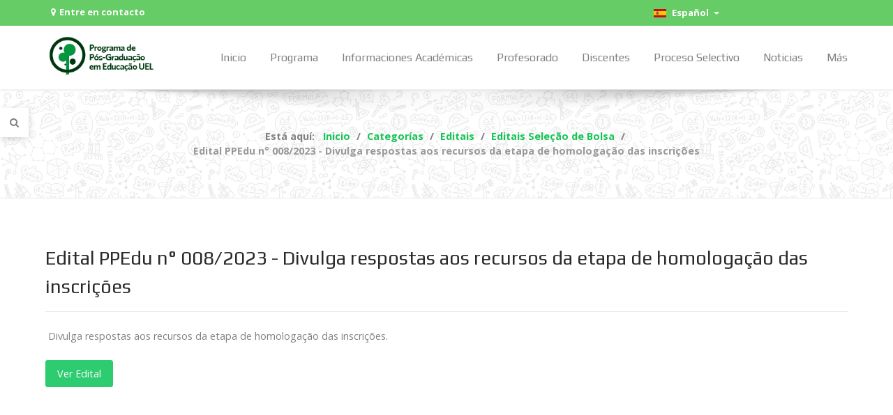

--- FILE ---
content_type: text/html; charset=utf-8
request_url: https://www.ppedu.uel.br/es/allcategories-es-es/32-editais/editais-selecao-de-bolsa/738-edital-ppedu-n-008-2023-divulga-respostas-aos-recursos-da-etapa-de-homologacao-das-inscricoes
body_size: 11274
content:
<!DOCTYPE html>
<html lang="es-ES" dir="ltr">
        <head>
    
            <meta name="viewport" content="width=device-width, initial-scale=1.0">
        <meta http-equiv="X-UA-Compatible" content="IE=edge" />
        

        
            
    <meta charset="utf-8" />
	<base href="https://www.ppedu.uel.br/es/allcategories-es-es/32-editais/editais-selecao-de-bolsa/738-edital-ppedu-n-008-2023-divulga-respostas-aos-recursos-da-etapa-de-homologacao-das-inscricoes" />
	<meta name="author" content="Super User" />
	<meta name="description" content="Website do Programa de Pós-Graduação em Educação da Universidade Estadual de Londrina - UEL" />
	<meta name="generator" content="Joomla! - Open Source Content Management" />
	<title>Programa de Pós-Graduação em Educação da Universidade Estadual de Londrina - UEL - Edital PPEdu n° 008/2023 - Divulga respostas aos recursos da etapa de homologação das inscrições</title>
	<link href="https://www.ppedu.uel.br/es/component/search/?Itemid=349&amp;catid=32&amp;id=738&amp;format=opensearch" rel="search" title="Buscar Programa de Pós-Graduação em Educação da Universidade Estadual de Londrina - UEL" type="application/opensearchdescription+xml" />
	<link href="/templates/ppedu/favicon.ico" rel="shortcut icon" type="image/vnd.microsoft.icon" />
	<link href="/plugins/system/jce/css/content.css?badb4208be409b1335b815dde676300e" rel="stylesheet" />
	<link href="/media/mod_languages/css/template.css?20059ba1ec3cf139f71138ccfc9e756e" rel="stylesheet" />
	<link href="/templates/ppedu/uikit/css/uikit.min.css" rel="stylesheet" />
	<link href="/media/gantry5/assets/css/font-awesome.min.css" rel="stylesheet" />
	<link href="/media/gantry5/engines/nucleus/css-compiled/nucleus.css" rel="stylesheet" />
	<link href="/templates/ppedu/custom/css-compiled/insightfx_25.css" rel="stylesheet" />
	<link href="/media/gantry5/assets/css/bootstrap-gantry.css" rel="stylesheet" />
	<link href="/media/gantry5/engines/nucleus/css-compiled/joomla.css" rel="stylesheet" />
	<link href="/media/jui/css/icomoon.css" rel="stylesheet" />
	<link href="/templates/ppedu/custom/css-compiled/insightfx-joomla_25.css" rel="stylesheet" />
	<link href="/templates/ppedu/custom/css-compiled/custom_25.css" rel="stylesheet" />
	<link href="/plugins/system/spcookieconsent/assets/css/style.css" rel="stylesheet" />
	<style>
div.mod_search211 input[type="search"]{ width:auto; }
			.g-logo-info-panel {
				width: 400px;
			}
		#sp-cookie-consent {background-color: #16c455; color: #ffffff; }#sp-cookie-consent a, #sp-cookie-consent a:hover, #sp-cookie-consent a:focus, #sp-cookie-consent a:active {color: #f5f5f5; }#sp-cookie-consent .sp-cookie-allow {background-color: #ffffff; color: #333333;}#sp-cookie-consent .sp-cookie-allow:hover, #sp-cookie-consent .sp-cookie-allow:active, #sp-cookie-consent .sp-cookie-allow:focus {color: #333333;}
	</style>
	<script type="application/json" class="joomla-script-options new">{"csrf.token":"2c12e6f7029bed8c7df25d1fd3b0aa10","system.paths":{"root":"","base":""},"system.keepalive":{"interval":1740000,"uri":"\/es\/component\/ajax\/?format=json"}}</script>
	<script src="/media/jui/js/jquery.min.js?20059ba1ec3cf139f71138ccfc9e756e"></script>
	<script src="/media/jui/js/jquery-noconflict.js?20059ba1ec3cf139f71138ccfc9e756e"></script>
	<script src="/media/jui/js/jquery-migrate.min.js?20059ba1ec3cf139f71138ccfc9e756e"></script>
	<script src="/media/system/js/caption.js?20059ba1ec3cf139f71138ccfc9e756e"></script>
	<script src="/media/system/js/core.js?20059ba1ec3cf139f71138ccfc9e756e"></script>
	<!--[if lt IE 9]><script src="/media/system/js/polyfill.event.js?20059ba1ec3cf139f71138ccfc9e756e"></script><![endif]-->
	<script src="/media/system/js/keepalive.js?20059ba1ec3cf139f71138ccfc9e756e"></script>
	<script src="/media/jui/js/bootstrap.min.js?20059ba1ec3cf139f71138ccfc9e756e"></script>
	<script src="/media/system/js/html5fallback.js"></script>
	<script src="https://www.googletagmanager.com/gtag/js?id=UA-120809854-1" async></script>
	<script src="/templates/ppedu/custom/js/openModal.js"></script>
	<script src="/plugins/system/spcookieconsent/assets/js/script.js"></script>
	<script>
jQuery(window).on('load',  function() {
				new JCaption('img.caption');
			});jQuery(function($){ initTooltips(); $("body").on("subform-row-add", initTooltips); function initTooltips (event, container) { container = container || document;$(container).find(".hasTooltip").tooltip({"html": true,"container": "body"});} });      window.dataLayer = window.dataLayer || [];
      function gtag(){dataLayer.push(arguments);}
      gtag('js', new Date());

      gtag('config', 'UA-120809854-1');

          
	</script>

    <!--[if (gte IE 8)&(lte IE 9)]>
        <script type="text/javascript" src="/media/gantry5/assets/js/html5shiv-printshiv.min.js"></script>
        <link rel="stylesheet" href="/media/gantry5/engines/nucleus/css/nucleus-ie9.css" type="text/css"/>
        <script type="text/javascript" src="/media/gantry5/assets/js/matchmedia.polyfill.js"></script>
        <![endif]-->
                        
</head>

    <body class="gantry site com_content view-article no-layout no-task dir-ltr itemid-349 outline-25 g-offcanvas-right g-default g-style-preset4" onload="openModal()">
        
                    

        <div id="g-offcanvas"  data-g-offcanvas-swipe="0" data-g-offcanvas-css3="1">
                        <div class="g-grid">                        

        <div class="g-block size-100">
             <div id="mobile-menu-8307-particle" class="g-content g-particle">            <div id="g-mobilemenu-container" data-g-menu-breakpoint="60rem"></div>
            </div>
        </div>
            </div>
    </div>
        <div id="g-page-surround">
            <div class="g-offcanvas-hide g-offcanvas-toggle" role="navigation" data-offcanvas-toggle aria-controls="g-offcanvas" aria-expanded="false"><i class="fa fa-fw fa-bars"></i></div>                        

                            
                    
    
    
                <section id="g-container-site" class="g-wrapper">
                                    
                <section id="g-drawer">
                <div class="g-container">                                <div class="g-grid">                        

        <div class="g-block size-100">
             <div class="g-content">
                                    <div class="moduletable ">
						<div id="module-gadgets-318-particle" class="g-particle"><div class="g-gadgets" >
        <div class="g-gadget-buttons">
            
        
                <div class="g-gadget-search">               
            <a href="#modal-search" data-uk-modal="{center:true}" data-uk-tooltip="{pos:'right'}" title="Pesquisar" aria-label="Search">
                <i class="fa fa-search"></i>
            </a>
        </div>
        
        
        

        </div>

        
                        <div id="modal-search" class="uk-modal">
        <a class="uk-modal-close uk-close" aria-label="Close"></a>
        <div class="uk-modal-dialog">
                            		<div class="moduletable">
						<div class="search mod_search211">
	<form action="/es/allcategories-es-es" method="post" class="form-inline">
		<label for="mod-search-searchword" class="element-invisible">Buscar...</label> <input autocomplete="off" name="searchword" id="mod-search-searchword" maxlength="200"  class="inputbox search-query" type="search" size="20" placeholder="Buscar..." />		<input type="hidden" name="task" value="search" />
		<input type="hidden" name="option" value="com_search" />
		<input type="hidden" name="Itemid" value="349" />
	</form>
</div>
		</div>
	
            
                    </div>
    </div>

        
            </div></div>		</div>
            
        </div>
        </div>
            </div>
            </div>
        
    </section>
                                
                <section id="g-top">
                <div class="g-container">                                <div class="g-grid">                        

        <div class="g-block size-57">
             <div class="g-content">
                                    <div class="platform-content"><div class="moduletable ">
						

<div class="custom"  >
	<p class="contato-top" data-uk-modal="{target: '#mapa'}"><span class="fa fa-map-marker"></span><a href="#mapa" data-uk-modal>Entre en contacto</a></p></div>
		</div></div>
            
        </div>
        </div>
                    

        <div class="g-block size-43">
             <div class="g-content">
                                    <div class="platform-content"><div class="moduletable ">
						<div class="mod-languages">

	<div class="btn-group">
														<a href="#" data-toggle="dropdown" class="btn dropdown-toggle">
					<span class="caret"></span>
											&nbsp;<img src="/media/mod_languages/images/es.gif" alt="" />										Español				</a>
												<ul class="lang-inline dropdown-menu" dir="ltr">
									<li>
				<a href="/pt/allcategories-pt-br">
											<img src="/media/mod_languages/images/pt_br.gif" alt="" />									Português				</a>
				</li>
																<li class="lang-active">
				<a href="https://www.ppedu.uel.br/es/allcategories-es-es/32-editais/editais-selecao-de-bolsa/738-edital-ppedu-n-008-2023-divulga-respostas-aos-recursos-da-etapa-de-homologacao-das-inscricoes">
											<img src="/media/mod_languages/images/es.gif" alt="" />									Español				</a>
				</li>
												<li>
				<a href="/en/allcategories-en-gb">
											<img src="/media/mod_languages/images/en.gif" alt="" />									English				</a>
				</li>
							</ul>
	</div>

</div>
		</div></div>
            
        </div>
        </div>
            </div>
            </div>
        
    </section>
                                
                <header id="g-header" data-uk-sticky="768">
                <div class="g-container">                                <div class="g-grid">                        

        <div class="g-block size-18 visible-desktop">
             <div id="logo-advanced-3374-particle" class="g-content g-particle">            <div class="g-logo-advanced g-logo">

	<a href="/" title="PPEdu" rel="home" class="">
	    	    	    <img src="/images/ppedu/logomarcas/logo_mestrado_nova_rgb.jpg" alt="PPEdu" />
	    	</a>

			<div class="g-logo-info-panel">
							<div class="g-logo-text">
				    				    	<h4 class="g-logo-text-title">Programa de Pós-Graduação em Educação UEL</h4>
				    
				    				    	<div class="g-logo-text-desc">Website do Programa de Pós-Graduação em Educação da Universidade Estadual de Londrina - UEL</div>
				    		    	</div>
		    	<div class="g-logo-social">
		    					    		<div class="g-logo-social-text">Siga-nos:</div>

			    		<div class="g-logo-social-icons">
					        					            					            					            <a target="_blank" href="https://www.facebook.com/ppedu.uel" title=""   aria-label="">
					                <span class="fa fa-facebook fa-fw"></span>
					            </a>
					        					            					            					            <a target="_blank" href="https://www.instagram.com/ppedu_uel" title=""   aria-label="">
					                <span class="fa fa-instagram"></span>
					            </a>
					        					            					            					            <a target="_blank" href="https://www.youtube.com/channel/UCrssprpG6gCuOimSRyo44ww" title=""   aria-label="">
					                <span class="fa fa-youtube-play"></span>
					            </a>
					        			    		</div>
		    				    	</div>
		    		</div>
	
</div>
            </div>
        </div>
                    

        <div class="g-block size-82">
             <div id="menu-6643-particle" class="g-content g-particle">            <nav class="g-main-nav" data-g-mobile-target data-g-hover-expand="true">
        <ul class="g-toplevel">
                                                
                                                                                        
        
                        
        
                
        <li class="g-menu-item g-menu-item-type-component g-menu-item-350 g-standard  ">
            <a class="g-menu-item-container" href="/es/">
                                                                <span class="g-menu-item-content">
                                    <span class="g-menu-item-title">Inicio</span>
            
                    </span>
                                                </a>
                                </li>
    
                                                                                        
        
                        
        
                
        <li class="g-menu-item g-menu-item-type-separator g-menu-item-576 g-parent g-fullwidth  ">
            <div class="g-menu-item-container" data-g-menuparent="">                                                                            <span class="g-separator g-menu-item-content">            <span class="g-menu-item-title">Programa</span>
            </span>
                                            <span class="g-menu-parent-indicator"></span>                            </div>                                            <ul class="g-dropdown g-inactive g-fade-in-up ">
            <li class="g-dropdown-column">
                        <div class="g-grid">
                        <div class="g-block size-50">
            <ul class="g-sublevel">
                <li class="g-level-1 g-go-back">
                    <a class="g-menu-item-container" href="#" data-g-menuparent=""><span>Back</span></a>
                </li>
                                                                                                            
        
                        
        
                
        <li class="g-menu-item g-menu-item-type-component g-menu-item-577  ">
            <a class="g-menu-item-container" href="/es/programa-es/presentacion">
                                                                <span class="g-menu-item-content">
                                    <span class="g-menu-item-title">Presentación</span>
            
                    </span>
                                                </a>
                                </li>
    
                                                                                        
        
                        
        
                
        <li class="g-menu-item g-menu-item-type-component g-menu-item-578  ">
            <a class="g-menu-item-container" href="/es/programa-es/historico-es">
                                                                <span class="g-menu-item-content">
                                    <span class="g-menu-item-title">Histórico</span>
            
                    </span>
                                                </a>
                                </li>
    
                                                                                        
        
                        
        
                
        <li class="g-menu-item g-menu-item-type-component g-menu-item-579  ">
            <a class="g-menu-item-container" href="/es/programa-es/cursos-e-estrutura-curricular">
                                                                <span class="g-menu-item-content">
                                    <span class="g-menu-item-title">Cursos Y Estructura Curricular</span>
            
                    </span>
                                                </a>
                                </li>
    
                                                                                        
        
                        
        
                
        <li class="g-menu-item g-menu-item-type-component g-menu-item-580  ">
            <a class="g-menu-item-container" href="/es/programa-es/lineas-de-investigacion">
                                                                <span class="g-menu-item-content">
                                    <span class="g-menu-item-title">Líneas De Investigación</span>
            
                    </span>
                                                </a>
                                </li>
    
                                                                                        
        
                        
        
                
        <li class="g-menu-item g-menu-item-type-component g-menu-item-581  ">
            <a class="g-menu-item-container" href="/es/programa-es/coordinacion">
                                                                <span class="g-menu-item-content">
                                    <span class="g-menu-item-title">Coordinación</span>
            
                    </span>
                                                </a>
                                </li>
    
                                                                                        
        
                        
        
                
        <li class="g-menu-item g-menu-item-type-component g-menu-item-767  ">
            <a class="g-menu-item-container" href="/es/programa-es/cuerpo-colegiado">
                                                                <span class="g-menu-item-content">
                                    <span class="g-menu-item-title">Cuerpo Colegiado</span>
            
                    </span>
                                                </a>
                                </li>
    
                                                                                        
        
                        
        
                
        <li class="g-menu-item g-menu-item-type-component g-menu-item-582  ">
            <a class="g-menu-item-container" href="/es/programa-es/comisiones">
                                                                <span class="g-menu-item-content">
                                    <span class="g-menu-item-title">Comisiones</span>
            
                    </span>
                                                </a>
                                </li>
    
    
            </ul>
        </div>
                <div class="g-block size-50">
            <ul class="g-sublevel">
                <li class="g-level-1 g-go-back">
                    <a class="g-menu-item-container" href="#" data-g-menuparent=""><span>Back</span></a>
                </li>
                                                                                                            
        
                        
        
                
        <li class="g-menu-item g-menu-item-type-component g-menu-item-583  ">
            <a class="g-menu-item-container" href="/es/programa-es/secretaria-es">
                                                                <span class="g-menu-item-content">
                                    <span class="g-menu-item-title">Secretaría</span>
            
                    </span>
                                                </a>
                                </li>
    
                                                                                        
        
                        
        
                
        <li class="g-menu-item g-menu-item-type-component g-menu-item-585  ">
            <a class="g-menu-item-container" href="/es/programa-es/documentos">
                                                                <span class="g-menu-item-content">
                                    <span class="g-menu-item-title">Documentos</span>
            
                    </span>
                                                </a>
                                </li>
    
                                                                                        
        
                        
        
                
        <li class="g-menu-item g-menu-item-type-component g-menu-item-584  ">
            <a class="g-menu-item-container" href="/es/programa-es/planificacion-estrategica">
                                                                <span class="g-menu-item-content">
                                    <span class="g-menu-item-title">Planificación Estratégica</span>
            
                    </span>
                                                </a>
                                </li>
    
                                                                                        
        
                        
        
                
        <li class="g-menu-item g-menu-item-type-component g-menu-item-586  ">
            <a class="g-menu-item-container" href="/es/programa-es/convenios-cooperaciones">
                                                                <span class="g-menu-item-content">
                                    <span class="g-menu-item-title">Convenios/Cooperaciones</span>
            
                    </span>
                                                </a>
                                </li>
    
                                                                                        
        
                        
        
                
        <li class="g-menu-item g-menu-item-type-component g-menu-item-587  ">
            <a class="g-menu-item-container" href="/es/programa-es/financiadores">
                                                                <span class="g-menu-item-content">
                                    <span class="g-menu-item-title">Financiadores</span>
            
                    </span>
                                                </a>
                                </li>
    
                                                                                        
        
                        
        
                
        <li class="g-menu-item g-menu-item-type-component g-menu-item-588  ">
            <a class="g-menu-item-container" href="/es/programa-es/concepto-capes">
                                                                <span class="g-menu-item-content">
                                    <span class="g-menu-item-title">Concepto CAPES</span>
            
                    </span>
                                                </a>
                                </li>
    
                                                                                        
        
                        
        
                
        <li class="g-menu-item g-menu-item-type-component g-menu-item-589  ">
            <a class="g-menu-item-container" href="/es/programa-es/infraestructura">
                                                                <span class="g-menu-item-content">
                                    <span class="g-menu-item-title">Infraestructura</span>
            
                    </span>
                                                </a>
                                </li>
    
    
            </ul>
        </div>
            </div>

            </li>
        </ul>
            </li>
    
                                                                                        
        
                        
        
                
        <li class="g-menu-item g-menu-item-type-separator g-menu-item-590 g-parent g-fullwidth  ">
            <div class="g-menu-item-container" data-g-menuparent="">                                                                            <span class="g-separator g-menu-item-content">            <span class="g-menu-item-title">Informaciones Académicas</span>
            </span>
                                            <span class="g-menu-parent-indicator"></span>                            </div>                                            <ul class="g-dropdown g-inactive g-fade-in-up ">
            <li class="g-dropdown-column">
                        <div class="g-grid">
                        <div class="g-block size-50">
            <ul class="g-sublevel">
                <li class="g-level-1 g-go-back">
                    <a class="g-menu-item-container" href="#" data-g-menuparent=""><span>Back</span></a>
                </li>
                                                                                                            
        
                        
        
                
        <li class="g-menu-item g-menu-item-type-component g-menu-item-591  ">
            <a class="g-menu-item-container" href="/es/informaciones-academicas/eventos">
                                                                <span class="g-menu-item-content">
                                    <span class="g-menu-item-title">Eventos</span>
            
                    </span>
                                                </a>
                                </li>
    
                                                                                        
        
                        
        
                
        <li class="g-menu-item g-menu-item-type-alias g-menu-item-592  ">
            <a class="g-menu-item-container" href="/es/noticias">
                                                                <span class="g-menu-item-content">
                                    <span class="g-menu-item-title">Noticias</span>
            
                    </span>
                                                </a>
                                </li>
    
                                                                                        
        
                        
        
                
        <li class="g-menu-item g-menu-item-type-component g-menu-item-593  ">
            <a class="g-menu-item-container" href="/es/informaciones-academicas/calendario-de-defensas-de-tesis">
                                                                <span class="g-menu-item-content">
                                    <span class="g-menu-item-title">Calendario de Defensas de Tesis</span>
            
                    </span>
                                                </a>
                                </li>
    
                                                                                        
        
                        
        
                
        <li class="g-menu-item g-menu-item-type-component g-menu-item-595  ">
            <a class="g-menu-item-container" href="/es/informaciones-academicas/asignaturas">
                                                                <span class="g-menu-item-content">
                                    <span class="g-menu-item-title">Asignaturas</span>
            
                    </span>
                                                </a>
                                </li>
    
    
            </ul>
        </div>
                <div class="g-block size-50">
            <ul class="g-sublevel">
                <li class="g-level-1 g-go-back">
                    <a class="g-menu-item-container" href="#" data-g-menuparent=""><span>Back</span></a>
                </li>
                                                                                                            
        
                        
        
                
        <li class="g-menu-item g-menu-item-type-component g-menu-item-596  ">
            <a class="g-menu-item-container" href="/es/informaciones-academicas/horarios">
                                                                <span class="g-menu-item-content">
                                    <span class="g-menu-item-title">Horarios</span>
            
                    </span>
                                                </a>
                                </li>
    
                                                                                        
        
                        
        
                
        <li class="g-menu-item g-menu-item-type-component g-menu-item-597  ">
            <a class="g-menu-item-container" href="/es/informaciones-academicas/calendario-es">
                                                                <span class="g-menu-item-content">
                                    <span class="g-menu-item-title">Calendario</span>
            
                    </span>
                                                </a>
                                </li>
    
                                                                                        
        
                        
        
                
        <li class="g-menu-item g-menu-item-type-component g-menu-item-598  ">
            <a class="g-menu-item-container" href="/es/informaciones-academicas/qualis-capes">
                                                                <span class="g-menu-item-content">
                                    <span class="g-menu-item-title">Qualis CAPES</span>
            
                    </span>
                                                </a>
                                </li>
    
                                                                                        
        
                        
        
                
        <li class="g-menu-item g-menu-item-type-component g-menu-item-599  ">
            <a class="g-menu-item-container" href="/es/informaciones-academicas/proppg-uel">
                                                                <span class="g-menu-item-content">
                                    <span class="g-menu-item-title">PROPPG UEL</span>
            
                    </span>
                                                </a>
                                </li>
    
    
            </ul>
        </div>
            </div>

            </li>
        </ul>
            </li>
    
                                                                                        
        
                        
        
                
        <li class="g-menu-item g-menu-item-type-separator g-menu-item-600 g-parent g-fullwidth  ">
            <div class="g-menu-item-container" data-g-menuparent="">                                                                            <span class="g-separator g-menu-item-content">            <span class="g-menu-item-title">Profesorado</span>
            </span>
                                            <span class="g-menu-parent-indicator"></span>                            </div>                                            <ul class="g-dropdown g-inactive g-fade-in-up ">
            <li class="g-dropdown-column">
                        <div class="g-grid">
                        <div class="g-block size-50">
            <ul class="g-sublevel">
                <li class="g-level-1 g-go-back">
                    <a class="g-menu-item-container" href="#" data-g-menuparent=""><span>Back</span></a>
                </li>
                                                                                                            
        
                        
        
                
        <li class="g-menu-item g-menu-item-type-component g-menu-item-601  ">
            <a class="g-menu-item-container" href="/es/profesorado/profesores">
                                                                <span class="g-menu-item-content">
                                    <span class="g-menu-item-title">Profesores</span>
            
                    </span>
                                                </a>
                                </li>
    
                                                                                        
        
                        
        
                
        <li class="g-menu-item g-menu-item-type-component g-menu-item-814  ">
            <a class="g-menu-item-container" href="/es/profesorado/profesores-egresados">
                                                                <span class="g-menu-item-content">
                                    <span class="g-menu-item-title">Profesores Egresados</span>
            
                    </span>
                                                </a>
                                </li>
    
                                                                                        
        
                        
        
                
        <li class="g-menu-item g-menu-item-type-component g-menu-item-602  ">
            <a class="g-menu-item-container" href="/es/profesorado/grupos-de-investigacion">
                                                                <span class="g-menu-item-content">
                                    <span class="g-menu-item-title">Grupos de Investigación</span>
            
                    </span>
                                                </a>
                                </li>
    
    
            </ul>
        </div>
                <div class="g-block size-50">
            <ul class="g-sublevel">
                <li class="g-level-1 g-go-back">
                    <a class="g-menu-item-container" href="#" data-g-menuparent=""><span>Back</span></a>
                </li>
                                                                                                            
        
                        
        
                
        <li class="g-menu-item g-menu-item-type-component g-menu-item-604  ">
            <a class="g-menu-item-container" href="/es/profesorado/re-acreditacion">
                                                                <span class="g-menu-item-content">
                                    <span class="g-menu-item-title">(Re)Acreditación</span>
            
                    </span>
                                                </a>
                                </li>
    
                                                                                        
        
                        
        
                
        <li class="g-menu-item g-menu-item-type-component g-menu-item-605  ">
            <a class="g-menu-item-container" href="/es/profesorado/profesor-senior">
                                                                <span class="g-menu-item-content">
                                    <span class="g-menu-item-title">Profesor Senior</span>
            
                    </span>
                                                </a>
                                </li>
    
                                                                                        
        
                        
        
                
        <li class="g-menu-item g-menu-item-type-component g-menu-item-606  ">
            <a class="g-menu-item-container" href="/es/profesorado/profesor-invitado">
                                                                <span class="g-menu-item-content">
                                    <span class="g-menu-item-title">Profesor Invitado</span>
            
                    </span>
                                                </a>
                                </li>
    
    
            </ul>
        </div>
            </div>

            </li>
        </ul>
            </li>
    
                                                                                        
        
                        
        
                
        <li class="g-menu-item g-menu-item-type-separator g-menu-item-607 g-parent g-fullwidth  ">
            <div class="g-menu-item-container" data-g-menuparent="">                                                                            <span class="g-separator g-menu-item-content">            <span class="g-menu-item-title">Discentes</span>
            </span>
                                            <span class="g-menu-parent-indicator"></span>                            </div>                                            <ul class="g-dropdown g-inactive g-fade-in-up ">
            <li class="g-dropdown-column">
                        <div class="g-grid">
                        <div class="g-block size-50">
            <ul class="g-sublevel">
                <li class="g-level-1 g-go-back">
                    <a class="g-menu-item-container" href="#" data-g-menuparent=""><span>Back</span></a>
                </li>
                                                                                                            
        
                        
        
                
        <li class="g-menu-item g-menu-item-type-component g-menu-item-608  ">
            <a class="g-menu-item-container" href="/es/discentes/instrucciones-de-matricula">
                                                                <span class="g-menu-item-content">
                                    <span class="g-menu-item-title">Instrucciones de matrícula</span>
            
                    </span>
                                                </a>
                                </li>
    
                                                                                        
        
                        
        
                
        <li class="g-menu-item g-menu-item-type-separator g-menu-item-609 g-parent  ">
            <div class="g-menu-item-container" data-g-menuparent="">                                                                            <span class="g-separator g-menu-item-content">            <span class="g-menu-item-title">Ingresantes</span>
            </span>
                                            <span class="g-menu-parent-indicator"></span>                            </div>                                            <ul class="g-dropdown g-inactive g-fade-in-up g-dropdown-right">
            <li class="g-dropdown-column">
                        <div class="g-grid">
                        <div class="g-block size-100">
            <ul class="g-sublevel">
                <li class="g-level-2 g-go-back">
                    <a class="g-menu-item-container" href="#" data-g-menuparent=""><span>Back</span></a>
                </li>
                                                                                                            
        
                        
        
                
        <li class="g-menu-item g-menu-item-type-component g-menu-item-772  ">
            <a class="g-menu-item-container" href="/es/discentes/ingresantes/maestria">
                                                                <span class="g-menu-item-content">
                                    <span class="g-menu-item-title">Maestría</span>
            
                    </span>
                                                </a>
                                </li>
    
                                                                                        
        
                        
        
                
        <li class="g-menu-item g-menu-item-type-component g-menu-item-773  ">
            <a class="g-menu-item-container" href="/es/discentes/ingresantes/doctorado">
                                                                <span class="g-menu-item-content">
                                    <span class="g-menu-item-title">Doctorado</span>
            
                    </span>
                                                </a>
                                </li>
    
    
            </ul>
        </div>
            </div>

            </li>
        </ul>
            </li>
    
                                                                                        
        
                        
        
                
        <li class="g-menu-item g-menu-item-type-component g-menu-item-610  ">
            <a class="g-menu-item-container" href="/es/discentes/beca-becario">
                                                                <span class="g-menu-item-content">
                                    <span class="g-menu-item-title">Beca/Becario</span>
            
                    </span>
                                                </a>
                                </li>
    
                                                                                        
        
                        
        
                
        <li class="g-menu-item g-menu-item-type-component g-menu-item-611  ">
            <a class="g-menu-item-container" href="/es/discentes/egresados">
                                                                <span class="g-menu-item-content">
                                    <span class="g-menu-item-title">Egresados</span>
            
                    </span>
                                                </a>
                                </li>
    
                                                                                        
        
                        
        
                
        <li class="g-menu-item g-menu-item-type-component g-menu-item-612  ">
            <a class="g-menu-item-container" href="/es/discentes/pasantia-docente">
                                                                <span class="g-menu-item-content">
                                    <span class="g-menu-item-title">Pasantía Docente</span>
            
                    </span>
                                                </a>
                                </li>
    
    
            </ul>
        </div>
                <div class="g-block size-50">
            <ul class="g-sublevel">
                <li class="g-level-1 g-go-back">
                    <a class="g-menu-item-container" href="#" data-g-menuparent=""><span>Back</span></a>
                </li>
                                                                                                            
        
                        
        
                
        <li class="g-menu-item g-menu-item-type-component g-menu-item-613  ">
            <a class="g-menu-item-container" href="/es/discentes/comite-de-etica">
                                                                <span class="g-menu-item-content">
                                    <span class="g-menu-item-title">Comité de Ética</span>
            
                    </span>
                                                </a>
                                </li>
    
                                                                                        
        
                        
        
                
        <li class="g-menu-item g-menu-item-type-component g-menu-item-614  ">
            <a class="g-menu-item-container" href="/es/discentes/proficiencia-es">
                                                                <span class="g-menu-item-content">
                                    <span class="g-menu-item-title">Proficiencia</span>
            
                    </span>
                                                </a>
                                </li>
    
                                                                                        
        
                        
        
                
        <li class="g-menu-item g-menu-item-type-component g-menu-item-615  ">
            <a class="g-menu-item-container" href="/es/discentes/reconocimiento-de-creditos">
                                                                <span class="g-menu-item-content">
                                    <span class="g-menu-item-title">Reconocimiento de créditos</span>
            
                    </span>
                                                </a>
                                </li>
    
                                                                                        
        
                        
        
                
        <li class="g-menu-item g-menu-item-type-component g-menu-item-616  ">
            <a class="g-menu-item-container" href="/es/discentes/version-final-de-la-tesis">
                                                                <span class="g-menu-item-content">
                                    <span class="g-menu-item-title">Versión final de la tesis</span>
            
                    </span>
                                                </a>
                                </li>
    
                                                                                        
        
                        
        
                
        <li class="g-menu-item g-menu-item-type-component g-menu-item-617  ">
            <a class="g-menu-item-container" href="/es/discentes/solicitacion-de-titulo">
                                                                <span class="g-menu-item-content">
                                    <span class="g-menu-item-title">Solicitación de Título</span>
            
                    </span>
                                                </a>
                                </li>
    
    
            </ul>
        </div>
            </div>

            </li>
        </ul>
            </li>
    
                                                                                        
        
                        
        
                
        <li class="g-menu-item g-menu-item-type-separator g-menu-item-618 g-parent g-fullwidth  ">
            <div class="g-menu-item-container" data-g-menuparent="">                                                                            <span class="g-separator g-menu-item-content">            <span class="g-menu-item-title">Proceso Selectivo</span>
            </span>
                                            <span class="g-menu-parent-indicator"></span>                            </div>                                            <ul class="g-dropdown g-inactive g-fade-in-up ">
            <li class="g-dropdown-column">
                        <div class="g-grid">
                        <div class="g-block size-50">
            <ul class="g-sublevel">
                <li class="g-level-1 g-go-back">
                    <a class="g-menu-item-container" href="#" data-g-menuparent=""><span>Back</span></a>
                </li>
                                                                                                            
        
                        
        
                
        <li class="g-menu-item g-menu-item-type-component g-menu-item-619  ">
            <a class="g-menu-item-container" href="/es/proceso-selectivo/convocatoria-para-maestria-doctorado">
                                                                <span class="g-menu-item-content">
                                    <span class="g-menu-item-title">Convocatoria Para Maestría/Doctorado</span>
            
                    </span>
                                                </a>
                                </li>
    
                                                                                        
        
                        
        
                
        <li class="g-menu-item g-menu-item-type-component g-menu-item-620  ">
            <a class="g-menu-item-container" href="/es/proceso-selectivo/convocatoria-para-seleccion-de-becas">
                                                                <span class="g-menu-item-content">
                                    <span class="g-menu-item-title">Convocatoria Para Selección De Becas</span>
            
                    </span>
                                                </a>
                                </li>
    
                                                                                        
        
                        
        
                
        <li class="g-menu-item g-menu-item-type-component g-menu-item-766  ">
            <a class="g-menu-item-container" href="/es/proceso-selectivo/convocatoria-para-beca-de-doctorado-sandwich-en-el-exterior">
                                                                <span class="g-menu-item-content">
                                    <span class="g-menu-item-title">Convocatoria Para Beca De Doctorado Sandwich En El Exterior</span>
            
                    </span>
                                                </a>
                                </li>
    
                                                                                        
        
                        
        
                
        <li class="g-menu-item g-menu-item-type-component g-menu-item-621  ">
            <a class="g-menu-item-container" href="/es/proceso-selectivo/convocatoria-para-alumno-independiente">
                                                                <span class="g-menu-item-content">
                                    <span class="g-menu-item-title">Convocatoria Para Alumno Independiente</span>
            
                    </span>
                                                </a>
                                </li>
    
    
            </ul>
        </div>
                <div class="g-block size-50">
            <ul class="g-sublevel">
                <li class="g-level-1 g-go-back">
                    <a class="g-menu-item-container" href="#" data-g-menuparent=""><span>Back</span></a>
                </li>
                                                                                                            
        
                        
        
                
        <li class="g-menu-item g-menu-item-type-component g-menu-item-625  ">
            <a class="g-menu-item-container" href="/es/proceso-selectivo/convocatoria-para-posdoctorado">
                                                                <span class="g-menu-item-content">
                                    <span class="g-menu-item-title">Convocatoria Para Posdoctorado</span>
            
                    </span>
                                                </a>
                                </li>
    
                                                                                        
        
                        
        
                
        <li class="g-menu-item g-menu-item-type-component g-menu-item-622  ">
            <a class="g-menu-item-container" href="/es/proceso-selectivo/convocatoria-para-acreditacion-docente">
                                                                <span class="g-menu-item-content">
                                    <span class="g-menu-item-title">Convocatoria Para Acreditación Docente</span>
            
                    </span>
                                                </a>
                                </li>
    
                                                                                        
        
                        
        
                
        <li class="g-menu-item g-menu-item-type-component g-menu-item-623  ">
            <a class="g-menu-item-container" href="/es/proceso-selectivo/convocatoria-para-reacreditacion-docente">
                                                                <span class="g-menu-item-content">
                                    <span class="g-menu-item-title">Convocatoria Para Reacreditación Docente</span>
            
                    </span>
                                                </a>
                                </li>
    
                                                                                        
        
                        
        
                
        <li class="g-menu-item g-menu-item-type-component g-menu-item-624  ">
            <a class="g-menu-item-container" href="/es/proceso-selectivo/convocatoria-para-financiamento">
                                                                <span class="g-menu-item-content">
                                    <span class="g-menu-item-title">Convocatoria Para Financiamento</span>
            
                    </span>
                                                </a>
                                </li>
    
    
            </ul>
        </div>
            </div>

            </li>
        </ul>
            </li>
    
                                                                                        
        
                        
        
                
        <li class="g-menu-item g-menu-item-type-component g-menu-item-626 g-standard  ">
            <a class="g-menu-item-container" href="/es/noticias-es">
                                                                <span class="g-menu-item-content">
                                    <span class="g-menu-item-title">Noticias</span>
            
                    </span>
                                                </a>
                                </li>
    
                                                                                        
        
                        
        
                
        <li class="g-menu-item g-menu-item-type-separator g-menu-item-627 g-parent g-fullwidth  ">
            <div class="g-menu-item-container" data-g-menuparent="">                                                                            <span class="g-separator g-menu-item-content">            <span class="g-menu-item-title">Más</span>
            </span>
                                            <span class="g-menu-parent-indicator"></span>                            </div>                                            <ul class="g-dropdown g-inactive g-fade-in-up ">
            <li class="g-dropdown-column">
                        <div class="g-grid">
                        <div class="g-block size-50">
            <ul class="g-sublevel">
                <li class="g-level-1 g-go-back">
                    <a class="g-menu-item-container" href="#" data-g-menuparent=""><span>Back</span></a>
                </li>
                                                                                                            
        
                        
        
                
        <li class="g-menu-item g-menu-item-type-separator g-menu-item-628 g-parent  ">
            <div class="g-menu-item-container" data-g-menuparent="">                                                                            <span class="g-separator g-menu-item-content">            <span class="g-menu-item-title">Tesis de Maestría/Doctoral</span>
            </span>
                                            <span class="g-menu-parent-indicator"></span>                            </div>                                            <ul class="g-dropdown g-inactive g-fade-in-up g-dropdown-right">
            <li class="g-dropdown-column">
                        <div class="g-grid">
                        <div class="g-block size-100">
            <ul class="g-sublevel">
                <li class="g-level-2 g-go-back">
                    <a class="g-menu-item-container" href="#" data-g-menuparent=""><span>Back</span></a>
                </li>
                                                                                                            
        
                        
        
                
        <li class="g-menu-item g-menu-item-type-component g-menu-item-629  ">
            <a class="g-menu-item-container" href="/es/mas/tesis-de-maestria-doctoral/tesis-de-maestria">
                                                                <span class="g-menu-item-content">
                                    <span class="g-menu-item-title">Tesis De Maestría</span>
            
                    </span>
                                                </a>
                                </li>
    
                                                                                        
        
                        
        
                
        <li class="g-menu-item g-menu-item-type-component g-menu-item-630  ">
            <a class="g-menu-item-container" href="/es/mas/tesis-de-maestria-doctoral/tesis-doctoral">
                                                                <span class="g-menu-item-content">
                                    <span class="g-menu-item-title">Tesis Doctoral</span>
            
                    </span>
                                                </a>
                                </li>
    
                                                                                        
        
                        
        
                
        <li class="g-menu-item g-menu-item-type-component g-menu-item-631  ">
            <a class="g-menu-item-container" href="/es/mas/tesis-de-maestria-doctoral/biblioteca-digital-de-la-uel">
                                                                <span class="g-menu-item-content">
                                    <span class="g-menu-item-title">Biblioteca Digital De La UEL</span>
            
                    </span>
                                                </a>
                                </li>
    
    
            </ul>
        </div>
            </div>

            </li>
        </ul>
            </li>
    
                                                                                        
        
                        
        
                
        <li class="g-menu-item g-menu-item-type-separator g-menu-item-632 g-parent  ">
            <div class="g-menu-item-container" data-g-menuparent="">                                                                            <span class="g-separator g-menu-item-content">            <span class="g-menu-item-title">Posdoctorado</span>
            </span>
                                            <span class="g-menu-parent-indicator"></span>                            </div>                                            <ul class="g-dropdown g-inactive g-fade-in-up g-dropdown-right">
            <li class="g-dropdown-column">
                        <div class="g-grid">
                        <div class="g-block size-100">
            <ul class="g-sublevel">
                <li class="g-level-2 g-go-back">
                    <a class="g-menu-item-container" href="#" data-g-menuparent=""><span>Back</span></a>
                </li>
                                                                                                            
        
                        
        
                
        <li class="g-menu-item g-menu-item-type-component g-menu-item-633  ">
            <a class="g-menu-item-container" href="/es/mas/posdoctorado/posdoctorandos">
                                                                <span class="g-menu-item-content">
                                    <span class="g-menu-item-title">Posdoctorandos</span>
            
                    </span>
                                                </a>
                                </li>
    
                                                                                        
        
                        
        
                
        <li class="g-menu-item g-menu-item-type-component g-menu-item-634  ">
            <a class="g-menu-item-container" href="/es/mas/posdoctorado/posdoc-edital">
                                                                <span class="g-menu-item-content">
                                    <span class="g-menu-item-title">Posdoc Edital</span>
            
                    </span>
                                                </a>
                                </li>
    
                                                                                        
        
                        
        
                
        <li class="g-menu-item g-menu-item-type-component g-menu-item-635  ">
            <a class="g-menu-item-container" href="/es/mas/posdoctorado/posdoc-flujo-continuo">
                                                                <span class="g-menu-item-content">
                                    <span class="g-menu-item-title">Posdoc flujo continuo</span>
            
                    </span>
                                                </a>
                                </li>
    
    
            </ul>
        </div>
            </div>

            </li>
        </ul>
            </li>
    
                                                                                        
        
                        
        
                
        <li class="g-menu-item g-menu-item-type-separator g-menu-item-637 g-parent  ">
            <div class="g-menu-item-container" data-g-menuparent="">                                                                            <span class="g-separator g-menu-item-content">            <span class="g-menu-item-title">Inserción Social</span>
            </span>
                                            <span class="g-menu-parent-indicator"></span>                            </div>                                            <ul class="g-dropdown g-inactive g-fade-in-up g-dropdown-right">
            <li class="g-dropdown-column">
                        <div class="g-grid">
                        <div class="g-block size-100">
            <ul class="g-sublevel">
                <li class="g-level-2 g-go-back">
                    <a class="g-menu-item-container" href="#" data-g-menuparent=""><span>Back</span></a>
                </li>
                                                                                                            
        
                        
        
                
        <li class="g-menu-item g-menu-item-type-component g-menu-item-638  ">
            <a class="g-menu-item-container" href="/es/mas/insercion-social/educacion-basica">
                                                                <span class="g-menu-item-content">
                                    <span class="g-menu-item-title">Educación Básica</span>
            
                    </span>
                                                </a>
                                </li>
    
                                                                                        
        
                        
        
                
        <li class="g-menu-item g-menu-item-type-component g-menu-item-639  ">
            <a class="g-menu-item-container" href="/es/mas/insercion-social/integracion-al-pregrado">
                                                                <span class="g-menu-item-content">
                                    <span class="g-menu-item-title">Integración al Pregrado</span>
            
                    </span>
                                                </a>
                                </li>
    
                                                                                        
        
                        
        
                
        <li class="g-menu-item g-menu-item-type-component g-menu-item-640  ">
            <a class="g-menu-item-container" href="/es/mas/insercion-social/redes-y-extension-universitaria">
                                                                <span class="g-menu-item-content">
                                    <span class="g-menu-item-title">Redes y Extensión universitaria</span>
            
                    </span>
                                                </a>
                                </li>
    
                                                                                        
        
                        
        
                
        <li class="g-menu-item g-menu-item-type-component g-menu-item-641  ">
            <a class="g-menu-item-container" href="/es/mas/insercion-social/cursos-formaciones-conferencias">
                                                                <span class="g-menu-item-content">
                                    <span class="g-menu-item-title">Cursos/Formaciones/Conferencias</span>
            
                    </span>
                                                </a>
                                </li>
    
                                                                                        
        
                        
        
                
        <li class="g-menu-item g-menu-item-type-component g-menu-item-642  ">
            <a class="g-menu-item-container" href="/es/mas/insercion-social/asesorias-consultorias">
                                                                <span class="g-menu-item-content">
                                    <span class="g-menu-item-title">Asesorías/consultorías</span>
            
                    </span>
                                                </a>
                                </li>
    
                                                                                        
        
                        
        
                
        <li class="g-menu-item g-menu-item-type-component g-menu-item-643  ">
            <a class="g-menu-item-container" href="/es/mas/insercion-social/actividades-de-gestion">
                                                                <span class="g-menu-item-content">
                                    <span class="g-menu-item-title">Actividades de Gestión</span>
            
                    </span>
                                                </a>
                                </li>
    
                                                                                        
        
                        
        
                
        <li class="g-menu-item g-menu-item-type-component g-menu-item-644  ">
            <a class="g-menu-item-container" href="/es/mas/insercion-social/innovacion">
                                                                <span class="g-menu-item-content">
                                    <span class="g-menu-item-title">Innovación</span>
            
                    </span>
                                                </a>
                                </li>
    
                                                                                        
        
                        
        
                
        <li class="g-menu-item g-menu-item-type-component g-menu-item-645  ">
            <a class="g-menu-item-container" href="/es/mas/insercion-social/solidaridad-cooperacion-academica">
                                                                <span class="g-menu-item-content">
                                    <span class="g-menu-item-title">Solidaridad/cooperación académica</span>
            
                    </span>
                                                </a>
                                </li>
    
                                                                                        
        
                        
        
                
        <li class="g-menu-item g-menu-item-type-component g-menu-item-765  ">
            <a class="g-menu-item-container" href="/es/mas/insercion-social/reconocimiento-de-titulo">
                                                                <span class="g-menu-item-content">
                                    <span class="g-menu-item-title">Reconocimiento de título</span>
            
                    </span>
                                                </a>
                                </li>
    
                                                                                        
        
                        
        
                
        <li class="g-menu-item g-menu-item-type-component g-menu-item-646  ">
            <a class="g-menu-item-container" href="/es/mas/insercion-social/movimientos-sociales-culturales">
                                                                <span class="g-menu-item-content">
                                    <span class="g-menu-item-title">Movimientos sociales/culturales</span>
            
                    </span>
                                                </a>
                                </li>
    
    
            </ul>
        </div>
            </div>

            </li>
        </ul>
            </li>
    
                                                                                        
        
                        
        
                
        <li class="g-menu-item g-menu-item-type-separator g-menu-item-647 g-parent  ">
            <div class="g-menu-item-container" data-g-menuparent="">                                                                            <span class="g-separator g-menu-item-content">            <span class="g-menu-item-title">Internacionalización</span>
            </span>
                                            <span class="g-menu-parent-indicator"></span>                            </div>                                            <ul class="g-dropdown g-inactive g-fade-in-up g-dropdown-right">
            <li class="g-dropdown-column">
                        <div class="g-grid">
                        <div class="g-block size-100">
            <ul class="g-sublevel">
                <li class="g-level-2 g-go-back">
                    <a class="g-menu-item-container" href="#" data-g-menuparent=""><span>Back</span></a>
                </li>
                                                                                                            
        
                        
        
                
        <li class="g-menu-item g-menu-item-type-component g-menu-item-648  ">
            <a class="g-menu-item-container" href="/es/mas/internacionalizacion/redes-y-proyectos">
                                                                <span class="g-menu-item-content">
                                    <span class="g-menu-item-title">Redes y Proyectos</span>
            
                    </span>
                                                </a>
                                </li>
    
                                                                                        
        
                        
        
                
        <li class="g-menu-item g-menu-item-type-component g-menu-item-649  ">
            <a class="g-menu-item-container" href="/es/mas/internacionalizacion/pei-ppedu">
                                                                <span class="g-menu-item-content">
                                    <span class="g-menu-item-title">PEI-PPEdu</span>
            
                    </span>
                                                </a>
                                </li>
    
                                                                                        
        
                        
        
                
        <li class="g-menu-item g-menu-item-type-component g-menu-item-650  ">
            <a class="g-menu-item-container" href="/es/mas/internacionalizacion/docentes-y-discentes-extranjeros">
                                                                <span class="g-menu-item-content">
                                    <span class="g-menu-item-title">Docentes y Discentes extranjeros</span>
            
                    </span>
                                                </a>
                                </li>
    
                                                                                        
        
                        
        
                
        <li class="g-menu-item g-menu-item-type-component g-menu-item-651  ">
            <a class="g-menu-item-container" href="/es/mas/internacionalizacion/doctorado-sandwich">
                                                                <span class="g-menu-item-content">
                                    <span class="g-menu-item-title">Doctorado Sandwich</span>
            
                    </span>
                                                </a>
                                </li>
    
                                                                                        
        
                        
        
                
        <li class="g-menu-item g-menu-item-type-component g-menu-item-652  ">
            <a class="g-menu-item-container" href="/es/mas/internacionalizacion/cursos-de-idiomas">
                                                                <span class="g-menu-item-content">
                                    <span class="g-menu-item-title">Cursos de idiomas</span>
            
                    </span>
                                                </a>
                                </li>
    
                                                                                        
        
                        
        
                
        <li class="g-menu-item g-menu-item-type-component g-menu-item-653  ">
            <a class="g-menu-item-container" href="/es/mas/internacionalizacion/dupla-formacion-cotutela">
                                                                <span class="g-menu-item-content">
                                    <span class="g-menu-item-title">Dupla-formación/ Cotutela</span>
            
                    </span>
                                                </a>
                                </li>
    
                                                                                        
        
                        
        
                
        <li class="g-menu-item g-menu-item-type-component g-menu-item-655  ">
            <a class="g-menu-item-container" href="/es/mas/internacionalizacion/acciones-de-la-uel">
                                                                <span class="g-menu-item-content">
                                    <span class="g-menu-item-title">Acciones de la UEL</span>
            
                    </span>
                                                </a>
                                </li>
    
    
            </ul>
        </div>
            </div>

            </li>
        </ul>
            </li>
    
                                                                                        
        
                        
        
                
        <li class="g-menu-item g-menu-item-type-separator g-menu-item-656 g-parent  ">
            <div class="g-menu-item-container" data-g-menuparent="">                                                                            <span class="g-separator g-menu-item-content">            <span class="g-menu-item-title">Publicaciones</span>
            </span>
                                            <span class="g-menu-parent-indicator"></span>                            </div>                                            <ul class="g-dropdown g-inactive g-fade-in-up g-dropdown-right">
            <li class="g-dropdown-column">
                        <div class="g-grid">
                        <div class="g-block size-100">
            <ul class="g-sublevel">
                <li class="g-level-2 g-go-back">
                    <a class="g-menu-item-container" href="#" data-g-menuparent=""><span>Back</span></a>
                </li>
                                                                                                            
        
                        
        
                
        <li class="g-menu-item g-menu-item-type-component g-menu-item-657  ">
            <a class="g-menu-item-container" href="/es/mas/publicaciones/producciones-del-ppedu">
                                                                <span class="g-menu-item-content">
                                    <span class="g-menu-item-title">Producciones del PPEdu</span>
            
                    </span>
                                                </a>
                                </li>
    
                                                                                        
        
                        
        
                
        <li class="g-menu-item g-menu-item-type-component g-menu-item-658  ">
            <a class="g-menu-item-container" href="/es/mas/publicaciones/revista-educacao-em-analise">
                                                                <span class="g-menu-item-content">
                                    <span class="g-menu-item-title">Revista Educação em Análise</span>
            
                    </span>
                                                </a>
                                </li>
    
                                                                                        
        
                        
        
                
        <li class="g-menu-item g-menu-item-type-component g-menu-item-659  ">
            <a class="g-menu-item-container" href="/es/mas/publicaciones/revistas">
                                                                <span class="g-menu-item-content">
                                    <span class="g-menu-item-title">Revistas</span>
            
                    </span>
                                                </a>
                                </li>
    
                                                                                        
        
                        
        
                
        <li class="g-menu-item g-menu-item-type-component g-menu-item-768  ">
            <a class="g-menu-item-container" href="/es/mas/publicaciones/seleccion-de-revista-para-publicacion">
                                                                <span class="g-menu-item-content">
                                    <span class="g-menu-item-title">Selección de Revista para publicación</span>
            
                    </span>
                                                </a>
                                </li>
    
    
            </ul>
        </div>
            </div>

            </li>
        </ul>
            </li>
    
    
            </ul>
        </div>
                <div class="g-block size-50">
            <ul class="g-sublevel">
                <li class="g-level-1 g-go-back">
                    <a class="g-menu-item-container" href="#" data-g-menuparent=""><span>Back</span></a>
                </li>
                                                                                                            
        
                        
        
                
        <li class="g-menu-item g-menu-item-type-component g-menu-item-636  ">
            <a class="g-menu-item-container" href="/es/mas/formularios-es">
                                                                <span class="g-menu-item-content">
                                    <span class="g-menu-item-title">Formularios</span>
            
                    </span>
                                                </a>
                                </li>
    
                                                                                        
        
                        
        
                
        <li class="g-menu-item g-menu-item-type-separator g-menu-item-660 g-parent  ">
            <div class="g-menu-item-container" data-g-menuparent="">                                                                            <span class="g-separator g-menu-item-content">            <span class="g-menu-item-title">(Auto)Evaluación</span>
            </span>
                                            <span class="g-menu-parent-indicator"></span>                            </div>                                            <ul class="g-dropdown g-inactive g-fade-in-up g-dropdown-right">
            <li class="g-dropdown-column">
                        <div class="g-grid">
                        <div class="g-block size-100">
            <ul class="g-sublevel">
                <li class="g-level-2 g-go-back">
                    <a class="g-menu-item-container" href="#" data-g-menuparent=""><span>Back</span></a>
                </li>
                                                                                                            
        
                        
        
                
        <li class="g-menu-item g-menu-item-type-component g-menu-item-661  ">
            <a class="g-menu-item-container" href="/es/mas/auto-evaluacion/evaluacion-capes">
                                                                <span class="g-menu-item-content">
                                    <span class="g-menu-item-title">Evaluación CAPES</span>
            
                    </span>
                                                </a>
                                </li>
    
                                                                                        
        
                        
        
                
        <li class="g-menu-item g-menu-item-type-component g-menu-item-662  ">
            <a class="g-menu-item-container" href="/es/mas/auto-evaluacion/sistema-de-autoevaluacion-ppedu-uel">
                                                                <span class="g-menu-item-content">
                                    <span class="g-menu-item-title">Sistema de Autoevaluación PPEdu/UEL</span>
            
                    </span>
                                                </a>
                                </li>
    
                                                                                        
        
                        
        
                
        <li class="g-menu-item g-menu-item-type-component g-menu-item-663  ">
            <a class="g-menu-item-container" href="/es/mas/auto-evaluacion/sugestoes-criticas">
                                                                <span class="g-menu-item-content">
                                    <span class="g-menu-item-title">Sugestiones/Críticas</span>
            
                    </span>
                                                </a>
                                </li>
    
    
            </ul>
        </div>
            </div>

            </li>
        </ul>
            </li>
    
                                                                                        
        
                        
        
                
        <li class="g-menu-item g-menu-item-type-component g-menu-item-664  ">
            <a class="g-menu-item-container" href="/es/mas/links-de-interes">
                                                                <span class="g-menu-item-content">
                                    <span class="g-menu-item-title">Links de interés</span>
            
                    </span>
                                                </a>
                                </li>
    
                                                                                        
        
                        
        
                
        <li class="g-menu-item g-menu-item-type-component g-menu-item-665  ">
            <a class="g-menu-item-container" href="/es/mas/contacto">
                                                                <span class="g-menu-item-content">
                                    <span class="g-menu-item-title">Contacto</span>
            
                    </span>
                                                </a>
                                </li>
    
    
            </ul>
        </div>
            </div>

            </li>
        </ul>
            </li>
    
                                
    
        </ul>
    </nav>
            </div>
        </div>
            </div>
                            <div class="g-grid">                        

        <div class="g-block size-100 hidden-desktop">
             <div id="logo-3982-particle" class="g-content g-particle">            <a href="/" title="PPEdu-UEL" rel="home" class="g-logo logo-header-responsive">
            <img src="/images/ppedu/logomarcas/logo_mestrado_nova_rgb.jpg" alt="PPEdu-UEL" />
    </a>
            </div>
        </div>
            </div>
            </div>
        
    </header>
                                
                <section id="g-breadcrumb" class="border-bottom">
                <div class="g-container">                                <div class="g-grid">                        

        <div class="g-block size-100">
             <div class="g-content">
                                    <div class="platform-content"><div class="moduletable ">
						<div aria-label="Breadcrumbs" role="navigation">
	<ul itemscope itemtype="https://schema.org/BreadcrumbList" class="breadcrumb">
					<li>
				Está aquí: &#160;
			</li>
		
						<li itemprop="itemListElement" itemscope itemtype="https://schema.org/ListItem">
											<a itemprop="item" href="/es/" class="pathway"><span itemprop="name">Inicio</span></a>
					
											<span class="divider">
							<img src="/media/system/images/arrow.png" alt="" />						</span>
										<meta itemprop="position" content="1">
				</li>
							<li itemprop="itemListElement" itemscope itemtype="https://schema.org/ListItem">
											<a itemprop="item" href="/es/allcategories-es-es" class="pathway"><span itemprop="name">Categorías</span></a>
					
											<span class="divider">
							<img src="/media/system/images/arrow.png" alt="" />						</span>
										<meta itemprop="position" content="2">
				</li>
							<li itemprop="itemListElement" itemscope itemtype="https://schema.org/ListItem">
											<a itemprop="item" href="/es/allcategories-es-es/21-editais" class="pathway"><span itemprop="name">Editais</span></a>
					
											<span class="divider">
							<img src="/media/system/images/arrow.png" alt="" />						</span>
										<meta itemprop="position" content="3">
				</li>
							<li itemprop="itemListElement" itemscope itemtype="https://schema.org/ListItem">
											<a itemprop="item" href="/es/allcategories-es-es/32-editais/editais-selecao-de-bolsa" class="pathway"><span itemprop="name">Editais Seleção de Bolsa</span></a>
					
											<span class="divider">
							<img src="/media/system/images/arrow.png" alt="" />						</span>
										<meta itemprop="position" content="4">
				</li>
							<li itemprop="itemListElement" itemscope itemtype="https://schema.org/ListItem" class="active">
					<span itemprop="name">
						Edital PPEdu n° 008/2023 - Divulga respostas aos recursos da etapa de homologação das inscrições					</span>
					<meta itemprop="position" content="5">
				</li>
				</ul>
</div>
		</div></div>
            
        </div>
        </div>
            </div>
            </div>
        
    </section>
                                
                <section id="g-system-messages">
                <div class="g-container">                                <div class="g-grid">                        

        <div class="g-block size-100">
             <div class="g-system-messages">
                                            
            
    </div>
        </div>
            </div>
            </div>
        
    </section>
                
                                
                
    
                <section id="g-container-main" class="g-wrapper">
                <div class="g-container">                    <div class="g-grid">                        

        <div class="g-block size-100">
             <section id="g-mainbody">
                                        <div class="g-grid">                        

        <div class="g-block size-100">
             <div class="g-content">
                                                            <div class="platform-content row-fluid"><div class="span12"><article class="item item-page" itemscope itemtype="https://schema.org/Article">
	<meta itemprop="inLanguage" content="es-ES" />
	
	
		
			<div class="g-article-header">
				<div class="page-header">
			<h2 itemprop="name">
				Edital PPEdu n° 008/2023 - Divulga respostas aos recursos da etapa de homologação das inscrições			</h2>
											</div>
									
			</div>
	
				
				
			<div itemprop="articleBody">
		<p>&nbsp;Divulga respostas aos recursos da etapa de homologação das inscrições.</p>
 
<p><a href="/images/ppedu/editais/2023/edital-PPEdu-008-2023-respostas.pdf" target="_blank" class="btn btn-success">Ver Edital</a></p>	</div>

	
	
							</article></div></div>
    
            
    </div>
        </div>
            </div>
            
    </section>
        </div>
            </div>
    </div>
        
    </section>
    
                                
                <section id="g-last">
                <div class="g-container">                                <div class="g-grid">                        

        <div class="g-block size-100">
             <div class="g-content">
                                    <div class="platform-content"><div class="moduletable ">
						

<div class="custom"  >
	<div id="mapa" class="uk-modal mapa">
<div class="uk-modal-dialog"><span class="uk-modal-close fechar pos-x">×</span>
<div class="g-grid contato-mapa">
<div class="g-block">
<div class="contato-item"><span class="icone-contato fa fa-phone"></span>
<p>(43) 3371-4665</p>
</div>
</div>
<div class="g-block">
<div class="contato-item"><span class="icone-contato fa fa-envelope"></span>
<p>ppedu@uel.br</p>
</div>
</div>
<div class="g-block">
<div class="contato-item"><span class="icone-contato fa fa-map-marker"></span>
<p>Campus Universitário Cx. Postal 10011 Londrina PR 86.057-970 Brasil</p>
</div>
</div>
</div>
<p class="flex-map"><iframe src="https://www.google.com/maps/embed?pb=!1m18!1m12!1m3!1d3663.734963333723!2d-51.20559364557265!3d-23.3253730766002!2m3!1f0!2f0!3f0!3m2!1i1024!2i768!4f13.1!3m3!1m2!1s0x94eb5b620f955e77%3A0x5ea71bbe0bc7cbd2!2zQ0VDQSAtIENlbnRybyBkZSBFZHVjYcOnw6NvLCBDb211bmljYcOnw6NvIGUgQXJ0ZXM!5e0!3m2!1sen!2sbr!4v1628886065417!5m2!1sen!2sbr" width="100%" height="300" style="height: 300px;" allowfullscreen="allowfullscreen" loading="lazy"></iframe></p>
<div class="uk-modal-footer"><a class="button uk-modal-close fechar">Fechar</a></div>
</div>
</div></div>
		</div></div>
            
        </div>
        </div>
            </div>
            </div>
        
    </section>
        
    </section>
    
                
                    
    
    
                <section id="g-container-footer" class="g-wrapper">
                                    
                <footer id="g-footer">
                <div class="g-container">                                <div class="g-grid">                        

        <div class="g-block size-100 social-icons" data-sr="enter&#x20;left&#x20;and&#x20;move&#x20;50px&#x20;over&#x20;0.6s&#x20;wait&#x20;0.5s">
             <div class="g-content">
                                    <div class="moduletable ">
						<div id="module-social-316-particle" class="g-particle"><div class="g-social" >
                                            <a target="_blank" href="https://www.facebook.com/ppedu.uel" data-uk-tooltip title="Facebook"    aria-label="Facebook">
                <span class="fa fa-facebook"></span>
                            </a>
                                            <a target="_blank" href="https://www.instagram.com/ppedu_uel" data-uk-tooltip title="Instagram"    aria-label="Instagram">
                <span class="fa fa-instagram"></span>
                            </a>
                                            <a target="_blank" href="https://www.youtube.com/channel/UCrssprpG6gCuOimSRyo44ww" data-uk-tooltip title="Youtube"    aria-label="Youtube">
                <span class="fa fa-youtube-play"></span>
                            </a>
            </div></div>		</div>
            
        </div>
        </div>
            </div>
                            <div class="g-grid">                        

        <div class="g-block size-33">
             <div class="g-content">
                                    <div class="platform-content"><div class="moduletable ">
						

<div class="custom"  >
	<p><img src="/images/ppedu/logomarcas/logo_mestrado_nova_pb-resized.png" alt="logo mestrado nova pb" width="260" height="109" /></p>
<p><img src="/images/ppedu/logomarcas/Logo-UEL-Branca-Horizontal-resized.png" alt="Logo UEL Branca Horizontal" width="280" height="117" /></p>
<p><br /><br /></p>
<h3>Entre en contacto</h3>
<p><div id="module-contacts-292-particle" class="g-particle"><div class="g-contacts style1 vertical" >
                                        
        
        
                    <div class="g-contacts-item" >
                
                
                                    <span class="g-contacts-icon fa fa-home"></span>
                
                
                                    <span class="g-contact-value">Campus Universitário Cx. Postal 10011 Londrina PR 86.057-970 Brasil </span>
                                    
                
                            </div>
                
                    
        
        
                    <div class="g-contacts-item" >
                
                
                                    <span class="g-contacts-icon fa fa-phone"></span>
                
                
                                    <span class="g-contact-value">(43) 3371-4665</span>
                                    
                
                            </div>
                
                    
        
        
                    <div class="g-contacts-item" >
                
                
                                    <span class="g-contacts-icon fa fa-envelope-o"></span>
                
                
                                    <span class="g-contact-value"><span id="cloak4aaea3b1266a55a1050c29e378d59ced">Esta dirección de correo electrónico está siendo protegida contra los robots de spam. Necesita tener JavaScript habilitado para poder verlo.</span><script type='text/javascript'>
				document.getElementById('cloak4aaea3b1266a55a1050c29e378d59ced').innerHTML = '';
				var prefix = '&#109;a' + 'i&#108;' + '&#116;o';
				var path = 'hr' + 'ef' + '=';
				var addy4aaea3b1266a55a1050c29e378d59ced = 'pp&#101;d&#117;' + '&#64;';
				addy4aaea3b1266a55a1050c29e378d59ced = addy4aaea3b1266a55a1050c29e378d59ced + '&#117;&#101;l' + '&#46;' + 'br';
				var addy_text4aaea3b1266a55a1050c29e378d59ced = 'pp&#101;d&#117;' + '&#64;' + '&#117;&#101;l' + '&#46;' + 'br';document.getElementById('cloak4aaea3b1266a55a1050c29e378d59ced').innerHTML += '<a ' + path + '\'' + prefix + ':' + addy4aaea3b1266a55a1050c29e378d59ced + '\'>'+addy_text4aaea3b1266a55a1050c29e378d59ced+'<\/a>';
		</script></span>
                                    
                
                            </div>
                
    
            </div></div></p></div>
		</div></div>
            
        </div>
        </div>
                    

        <div class="g-block size-34">
             <div class="g-content">
                                    <div class="moduletable title-border">
							<h3 class="g-title"><span>Últimas noticias</span></h3>
						<div id="module-news-pro-joomla-289-particle" class="g-particle"><div class="g-news-pro footer" >
				<div class="uk-slidenav-position" data-uk-slideset="{duration: 200,  animation: 'fade'}">
			
			<div class="uk-slider-container">
				<div class="uk-slideset uk-grid">
								<div class="g-news-pro-page">
							<div class="uk-grid uk-grid-width-1-1">
					
						
						
						
						
						
						
						
													<div class="g-news-pro-item vertical g-cat-noticias">
								
																	<div class="g-info-container">
																												<h4 class="g-news-pro-title"><a href="/es/noticias-es/999-e-book-gratuito-desvenda-praticas-inovadoras-para-a-formacao-de-leitores-no-brasil">E-book Gratuito Desvenda...</a></h4>
						
										
										
										
										
																			</div>
															</div>
						

									</div>
							<div class="uk-grid uk-grid-width-1-1">
					
						
						
						
						
						
						
						
													<div class="g-news-pro-item vertical g-cat-noticias">
								
																	<div class="g-info-container">
																												<h4 class="g-news-pro-title"><a href="/es/noticias-es/986-transpondo-fronteiras-na-educacao-dialogos-criticos-sobre-curriculo-formacao-e-trabalho-docente-em-contextos-globais">Transpondo Fronteiras na...</a></h4>
						
										
										
										
										
																			</div>
															</div>
						

									</div>
							<div class="uk-grid uk-grid-width-1-1">
					
						
						
						
						
						
						
						
													<div class="g-news-pro-item vertical g-cat-noticias">
								
																	<div class="g-info-container">
																												<h4 class="g-news-pro-title"><a href="/es/noticias-es/985-i-congresso-internacional-gep-cftd-fortalecendo-dialogos-e-redes-para-uma-educacao-transformadora">&quot;I Congresso Internacional...</a></h4>
						
										
										
										
										
																			</div>
															</div>
						

									</div>
							<div class="uk-grid uk-grid-width-1-1">
					
						
						
						
						
						
						
						
													<div class="g-news-pro-item vertical g-cat-noticias">
								
																	<div class="g-info-container">
																												<h4 class="g-news-pro-title"><a href="/es/noticias-es/984-travessias-da-educacao-infantil-uma-jornada-de-encontros-aprendizagem-e-teoria-historico-cultural">Travessias da Educação...</a></h4>
						
										
										
										
										
																			</div>
															</div>
						

									</div>
							<div class="uk-grid uk-grid-width-1-1">
					
						
						
						
						
						
						
						
													<div class="g-news-pro-item vertical g-cat-noticias">
								
																	<div class="g-info-container">
																												<h4 class="g-news-pro-title"><a href="/es/noticias-es/978-estudante-egresso-do-ppedu-carlos-fernando-lozano-castaneda-foi-reconhecido-e-premiado-pela-universidad-tecnologica-centroamericana-unitec">Estudante Egresso do PPEdu,...</a></h4>
						
										
										
										
										
																			</div>
															</div>
						

									</div>
							<div class="uk-grid uk-grid-width-1-1">
					
						
						
						
						
						
						
						
													<div class="g-news-pro-item vertical g-cat-noticias">
								
																	<div class="g-info-container">
																												<h4 class="g-news-pro-title"><a href="/es/noticias-es/977-lancamento-de-livro-organizado-por-darcisio-natal-muraro-andre-luiz-borges-da-silva-antonio-oliveira-dju-mariana-rocha-zacharias-thais-ayres-da-silva">Lançamento de Livro...</a></h4>
						
										
										
										
										
																			</div>
															</div>
						

									</div>
							<div class="uk-grid uk-grid-width-1-1">
					
						
						
						
						
						
						
						
													<div class="g-news-pro-item vertical g-cat-noticias">
								
																	<div class="g-info-container">
																												<h4 class="g-news-pro-title"><a href="/es/noticias-es/969-anais-do-ii-seminario-integrado-de-dissertacoes-e-teses-do-ppedu-uel-estao-disponiveis-para-download">Anais do II Seminário...</a></h4>
						
										
										
										
										
																			</div>
															</div>
						

									</div>
					</div>
	
				</div>
			</div>

			
					</div>
	</div></div>		</div>
            
        </div>
        </div>
                    

        <div class="g-block size-33">
             <div class="g-content">
                                    <div class="moduletable ">
							<h3 class="g-title"><span>Últimos eventos</span></h3>
						<div id="module-news-pro-joomla-341-particle" class="g-particle"><div class="g-news-pro footer" >
				<div class="uk-slidenav-position" data-uk-slideset="{duration: 200,  animation: 'fade'}">
			
			<div class="uk-slider-container">
				<div class="uk-slideset uk-grid">
								<div class="g-news-pro-page">
							<div class="uk-grid uk-grid-width-1-1">
					
						
						
						
						
						
						
						
													<div class="g-news-pro-item vertical g-cat-eventos">
								
																	<div class="g-info-container">
																												<h4 class="g-news-pro-title"><a href="/es/informaciones-academicas/eventos/983-iii-coloquio-nacional-e-i-congresso-internacional-transformando-praticas-de-leitura-na-educacao-em-tempos-de-pandemia">III Colóquio Nacional e I Congresso...</a></h4>
						
										
										
										
										
																			</div>
															</div>
						

									</div>
							<div class="uk-grid uk-grid-width-1-1">
					
						
						
						
						
						
						
						
													<div class="g-news-pro-item vertical g-cat-eventos">
								
																	<div class="g-info-container">
																												<h4 class="g-news-pro-title"><a href="/es/informaciones-academicas/eventos/959-ii-seminario-integrado-de-dissertacoes-e-teses-do-ppgedu-uel">II Seminário Integrado de Dissertações e Teses...</a></h4>
						
										
										
										
										
																			</div>
															</div>
						

									</div>
							<div class="uk-grid uk-grid-width-1-1">
					
						
						
						
						
						
						
						
													<div class="g-news-pro-item vertical g-cat-eventos">
								
																	<div class="g-info-container">
																												<h4 class="g-news-pro-title"><a href="/es/informaciones-academicas/eventos/944-pre-estreia-da-serie-cinematografica-dispositivos-pedagogicos">Pré-estreia da série cinematográfica...</a></h4>
						
										
										
										
										
																			</div>
															</div>
						

									</div>
							<div class="uk-grid uk-grid-width-1-1">
					
						
						
						
						
						
						
						
													<div class="g-news-pro-item vertical g-cat-eventos">
								
																	<div class="g-info-container">
																												<h4 class="g-news-pro-title"><a href="/es/informaciones-academicas/eventos/942-lancamento-do-e-book-teorias-da-educacao-2025-acontece-em-evento-online">Lançamento do E-Book &quot;Teorias da Educação 2025&quot;...</a></h4>
						
										
										
										
										
																			</div>
															</div>
						

									</div>
							<div class="uk-grid uk-grid-width-1-1">
					
						
						
						
						
						
						
						
													<div class="g-news-pro-item vertical g-cat-eventos">
								
																	<div class="g-info-container">
																												<h4 class="g-news-pro-title"><a href="/es/informaciones-academicas/eventos/941-uel-sedia-congresso-intermunicipal-de-educacao-infantil-inscricoes-abertas">UEL Sedia Congresso Intermunicipal de Educação...</a></h4>
						
										
										
										
										
																			</div>
															</div>
						

									</div>
							<div class="uk-grid uk-grid-width-1-1">
					
						
						
						
						
						
						
						
													<div class="g-news-pro-item vertical g-cat-eventos">
								
																	<div class="g-info-container">
																												<h4 class="g-news-pro-title"><a href="/es/informaciones-academicas/eventos/868-avaliacao-do-programa-de-pos-graduacao-em-educacao-da-uel-construindo-caminhos-para-a-excelencia">Avaliação do Programa de Pós-Graduação em...</a></h4>
						
										
										
										
										
																			</div>
															</div>
						

									</div>
							<div class="uk-grid uk-grid-width-1-1">
					
						
						
						
						
						
						
						
													<div class="g-news-pro-item vertical g-cat-eventos">
								
																	<div class="g-info-container">
																												<h4 class="g-news-pro-title"><a href="/es/informaciones-academicas/eventos/854-i-seminario-integrado-de-dissertacoes-e-teses-do-programa-de-pos-graduacao-em-educacao-ppedu-30-anos">I Seminário Integrado de Dissertações e Teses do...</a></h4>
						
										
										
										
										
																			</div>
															</div>
						

									</div>
							<div class="uk-grid uk-grid-width-1-1">
					
						
						
						
						
						
						
						
													<div class="g-news-pro-item vertical g-cat-eventos">
								
																	<div class="g-info-container">
																												<h4 class="g-news-pro-title"><a href="/es/informaciones-academicas/eventos/846-aula-inagural-a-internacionalizacao-da-pos-graduacao-em-educacao">Aula inagural: A internacionalização da...</a></h4>
						
										
										
										
										
																			</div>
															</div>
						

									</div>
					</div>
	
				</div>
			</div>

			
					</div>
	</div></div>		</div>
            
        </div>
        </div>
            </div>
            </div>
        
    </footer>
                                
                <section id="g-copyright">
                <div class="g-container">                                <div class="g-grid">                        

        <div class="g-block size-100">
             <div class="g-content">
                                    <div class="moduletable ">
						<div id="module-branding-119-particle" class="g-particle"><div class="g-branding branding">
    <a href="https://www.vrsys.com.br/" target="_blank"><img src="/images/ppedu/logomarcas/logo_vrsys_transp_resized.png"></a>
</div></div>		</div>
            
        </div>
        </div>
            </div>
            </div>
        
    </section>
        
    </section>
    
                                
                <section id="g-to-top">
                <div class="g-container">                                <div class="g-grid">                        

        <div class="g-block size-100">
             <div id="totop-4225-particle" class="g-content g-particle">            <div class="totop g-particle">
    <div class="g-totop style1">
        <a href="#" id="g-totop-button" rel="nofollow" data-uk-smooth-scroll aria-label="Back To Top">
            <i class="fa fa-angle-up"></i>                    </a>
    </div>
</div>
            </div>
        </div>
            </div>
            </div>
        
    </section>
            
                        

        </div>
                    

                        <script type="text/javascript" src="/media/gantry5/assets/js/main.js"></script>
    <script type="text/javascript" src="/templates/ppedu/uikit/js/uikit.min.js"></script>
    <script type="text/javascript">
		(function($) {
			$(document).ready(function() {
				$(window).scroll(function() {
					if ($(document).scrollTop() < 500 || $(window).width() < 767) {
				        $('#g-totop-button').removeClass('totopfixed');

				    } else {
				        $('#g-totop-button').addClass('totopfixed');

				    }
				});
			});
		})(jQuery);
	</script>
    <script type="text/javascript" src="/templates/ppedu/js/template.js"></script>
    <script type="text/javascript" src="/templates/ppedu/js/scrollReveal.min.js"></script>
    <script type="text/javascript">
			window.sr = new scrollReveal({ mobile: false });
		</script>
    <script type="text/javascript" src="/templates/ppedu/custom/js/accordion-icon-toggle.js"></script>
    

    

        
    <div id="sp-cookie-consent" class="position-bottom"><div><div class="sp-cookie-consent-content">Usamos cookies para garantir uma melhor experiência de navegação no nosso site.</div><div class="sp-cookie-consent-action"><a class="sp-cookie-close sp-cookie-allow" href="#">Aceitar</a></div></div></div></body>
</html>


--- FILE ---
content_type: text/css
request_url: https://www.ppedu.uel.br/templates/ppedu/custom/css-compiled/custom_25.css
body_size: 3088
content:
/* GANTRY5 DEVELOPMENT MODE ENABLED.

   WARNING: This file is automatically generated by Gantry5. Any modifications to this file will be lost!

   For more information on modifying CSS, please read:

   http://docs.gantry.org/gantry5/configure/styles
   http://docs.gantry.org/gantry5/tutorials/adding-a-custom-style-sheet
 */

/* line 1, templates/ppedu/custom/scss/custom.scss */
:root {
  --main-color: #16c455;
}
/* line 5, templates/ppedu/custom/scss/custom.scss */
.logo-header-responsive {
  width: 42vw;
}
/* line 9, templates/ppedu/custom/scss/custom.scss */
#g-header .g-main-nav {
  position: relative;
}
/* line 14, templates/ppedu/custom/scss/custom.scss */
#g-top .mod-languages {
  text-align: center;
}
/* line 19, templates/ppedu/custom/scss/custom.scss */
.informacoes .g-introtext {
  color: black;
}
/* line 24, templates/ppedu/custom/scss/custom.scss */
.g-offcanvas-toggle i {
  color: #6c6;
  border: 1px solid white;
}
/* line 30, templates/ppedu/custom/scss/custom.scss */
.frase-destaque {
  background-image: url('../../../../images/ppedu/banners/banner1.jpg');
  padding: 3rem;
  color: white !important;
}
/* line 36, templates/ppedu/custom/scss/custom.scss */
.frase-destaque h3 span, .frase-destaque p em {
  background-color: rgba(0, 0, 0, 0.5);
  color: white;
}
/* line 43, templates/ppedu/custom/scss/custom.scss */
.autor {
  text-align: right;
}
/* line 48, templates/ppedu/custom/scss/custom.scss */
.aviso {
  text-align: center;
  display: block;
  font-size: 12rem;
}
/* line 55, templates/ppedu/custom/scss/custom.scss */
a[id]:not(a[id="g-totop-button"])::before {
  content: '';
  display: block;
  height: 70px;
  margin-top: -40px;
  visibility: hidden;
}
/*<-------------------------------------------------------------->
 MAPA*/
/* line 65, templates/ppedu/custom/scss/custom.scss */
.flex-map {
  display: flex;
  text-align: center;
  align-items: center;
  justify-content: center;
}
/* line 71, templates/ppedu/custom/scss/custom.scss */
.icone-contato {
  font-size: 2.2rem;
}
/* line 74, templates/ppedu/custom/scss/custom.scss */
.contato-item {
  text-align: center;
}
/* line 77, templates/ppedu/custom/scss/custom.scss */
.contato-mapa > div {
  padding-top: 1rem;
}
/* line 80, templates/ppedu/custom/scss/custom.scss */
.contato-top {
  margin: 0.5rem 0;
  padding: 0 0.5rem;
}
/* line 84, templates/ppedu/custom/scss/custom.scss */
.contato-top > span {
  margin-right: 5px;
}
/*<-------------------------------------------------------------->
 MODAL*/
/* line 91, templates/ppedu/custom/scss/custom.scss */
.uk-modal-dialog {
  width: 70%;
}
/* line 94, templates/ppedu/custom/scss/custom.scss */
.uk-modal-dialog .fechar {
  cursor: pointer;
}
/* line 97, templates/ppedu/custom/scss/custom.scss */
.uk-modal-dialog .pos-x {
  float: right;
}
/* .modal-ppedu {
 display: none;
 position: fixed;
 z-index: 1003;
 left: 0;
 top: 0;
 width: 100%;
 height: 100%;
 background-color: rgba(0,0,0,0.4);
 }
 .modal-content {
 background-color: #fefefe;
 margin: 5% auto;
 padding: 20px;
 border: 1px solid #888;
 width: 80%;
 }
 .modal-footer .fechar {
 cursor: pointer;
 }
 */
/*<-------------------------------------------------------------->
 RELATO DE EGRESSOS*/
/* line 127, templates/ppedu/custom/scss/custom.scss */
.relato-egresso .g-news-pro-item {
  display: flex;
  flex-direction: column;
}
/* line 132, templates/ppedu/custom/scss/custom.scss */
.relato-egresso .g-news-pro-image {
  align-self: center;
}
/* line 136, templates/ppedu/custom/scss/custom.scss */
.relato-egresso .g-news-pro-title {
  text-align: center;
}
/*<-------------------------------------------------------------->
 RELATOS*/
/* line 144, templates/ppedu/custom/scss/custom.scss */
#g-mainbottom {
  background-image: none;
}
/* line 149, templates/ppedu/custom/scss/custom.scss */
.btn-mais-relatos {
  display: flex;
  justify-content: center;
}
/* line 154, templates/ppedu/custom/scss/custom.scss */
.lista-relatos {
  display: grid;
  grid-template-columns: repeat(auto-fit, minmax(250px, 1fr));
  grid-auto-rows: 1fr;
  justify-content: space-around;
  align-items: center;
  gap: 1rem 5rem;
  list-style: none;
}
/* line 164, templates/ppedu/custom/scss/custom.scss */
.lista-relatos li {
  border: 2px dotted #ccc;
  padding: 0.75rem;
}
/*<-------------------------------------------------------------->
 HISTORICO*/
/* line 172, templates/ppedu/custom/scss/custom.scss */
.historico {
  justify-content: space-between;
}
/* line 176, templates/ppedu/custom/scss/custom.scss */
.historico h3 {
  text-align: right;
}
/* line 180, templates/ppedu/custom/scss/custom.scss */
#g-mainbody .historico .box4 h3 {
  color: white;
}
/*<-------------------------------------------------------------->
 CURSOS E ESTRUTURA CURRICULAR*/
/* line 187, templates/ppedu/custom/scss/custom.scss */
#g-mainbody .overflow-tabela {
  overflow-x: auto;
}
/* line 191, templates/ppedu/custom/scss/custom.scss */
#g-mainbody table p {
  margin: 0;
}
/* line 195, templates/ppedu/custom/scss/custom.scss */
#g-mainbody table, #g-mainbody th, #g-mainbody td {
  border: 1px solid black;
}
/* line 201, templates/ppedu/custom/scss/custom.scss */
#g-mainbody th, #g-mainbody td {
  padding: 10px;
}
/* line 206, templates/ppedu/custom/scss/custom.scss */
#g-mainbody th {
  height: 1rem;
  text-align: center;
  background-color: #14ad4b;
  color: white;
}
/* line 213, templates/ppedu/custom/scss/custom.scss */
#g-mainbody td {
  vertical-align: center;
  text-align: center;
}
/*<-------------------------------------------------------------->
 LINHAS DE PESQUISA*/
/* line 221, templates/ppedu/custom/scss/custom.scss */
.destaque {
  display: flex;
}
/* line 225, templates/ppedu/custom/scss/custom.scss */
#g-mainbody .destaque .box4 h4 {
  color: white;
}
/* line 229, templates/ppedu/custom/scss/custom.scss */
#g-mainbody .destaque .box3 p {
  color: black;
}
/*<-------------------------------------------------------------->
 COORDENACAO*/
/* line 236, templates/ppedu/custom/scss/custom.scss */
.flex-container {
  display: flex;
  justify-content: space-between;
}
/* line 241, templates/ppedu/custom/scss/custom.scss */
.card {
  border: 1px solid black;
}
/* line 245, templates/ppedu/custom/scss/custom.scss */
.card img {
  display: block;
  margin: 0 auto;
}
/* line 250, templates/ppedu/custom/scss/custom.scss */
.container {
  padding: 0.65rem 1rem;
}
/*<-------------------------------------------------------------->
 COMISSÕES*/
/* line 257, templates/ppedu/custom/scss/custom.scss */
.comissoes {
  margin-top: 1rem;
}
/*<-------------------------------------------------------------->
 SECRETARIA*/
/* line 264, templates/ppedu/custom/scss/custom.scss */
.secretaria, .botao-egressos {
  display: flex;
  justify-content: space-around;
  margin-top: 1.5rem;
}
/* line 271, templates/ppedu/custom/scss/custom.scss */
.secretaria div i, .secretaria div p:nth-child(2) {
  text-align: center;
  display: block;
}
/* line 277, templates/ppedu/custom/scss/custom.scss */
.secretaria div i {
  color: var(--main-color);
}
/*<-------------------------------------------------------------->
 DOCUMENTOS*/
/* line 284, templates/ppedu/custom/scss/custom.scss */
.documentos table thead tr th a {
  color: white;
}
/*
 .mod-list {
 display: flex;
 flex-flow: row wrap;
 width: 70vw;
 justify-content: space-between;
 }*/
/*<-------------------------------------------------------------->
 PLANEJAMENTO*/
/* line 299, templates/ppedu/custom/scss/custom.scss */
#g-mainbody .planejamento .box4 h4 {
  color: #fff;
}
/*<-------------------------------------------------------------->
 FINANCIADORES*/
/* line 306, templates/ppedu/custom/scss/custom.scss */
.g-companies {
  width: 85vw;
}
/*<-------------------------------------------------------------->
 CONCEITO CAPES*/
/* line 313, templates/ppedu/custom/scss/custom.scss */
.conceito {
  display: flex;
}
/*<-------------------------------------------------------------->
 CALENDARIO*/
/* line 320, templates/ppedu/custom/scss/custom.scss */
.btn-calendario {
  margin: 0 auto;
}
/*<-------------------------------------------------------------->
 HORARIOS*/
/* line 327, templates/ppedu/custom/scss/custom.scss */
.horarios {
  display: flex;
  justify-content: space-between;
}
/* line 332, templates/ppedu/custom/scss/custom.scss */
.horarios > div {
  border-right: 1px dotted #000;
  text-align: center;
}
/* line 337, templates/ppedu/custom/scss/custom.scss */
.horarios > div:nth-last-child(1) {
  border: none;
}
/*<-------------------------------------------------------------->
 DISCIPLINAS*/
/* line 344, templates/ppedu/custom/scss/custom.scss */
#g-mainbody .disciplinas td {
  text-align: left;
}
/* line 348, templates/ppedu/custom/scss/custom.scss */
#g-mainbody .disciplinas tr:nth-child(even) {
  background-color: #f2f2f2;
}
/*<-------------------------------------------------------------->
 BANCAS*/
/* line 355, templates/ppedu/custom/scss/custom.scss */
.uk-badge {
  font-size: 1rem;
  background-color: #0c682d;
  padding: 0px 4px 3px 4px;
  border-radius: 8px;
  margin: 1px;
}
/* line 363, templates/ppedu/custom/scss/custom.scss */
.bancas {
  display: grid;
  grid-template-columns: repeat(auto-fit, minmax(320px, 1fr));
  grid-gap: 2rem;
}
/* line 369, templates/ppedu/custom/scss/custom.scss */
.bancas-item {
  margin-bottom: 1rem;
  border: 1px solid black;
  padding: 10px;
}
/*.bancas-destaque {
 padding: 2px 4px;
 border-radius: 8px;
 color: white;
 font-weight: bold;
 }
 .bancas-destaque-dissertacoes {
 background-color: #0c682d;
 }
 .bancas-destaque-teses {
 background-color: #0e7f37;
 }*/
/*<-------------------------------------------------------------->
 BLOG*/
/* line 393, templates/ppedu/custom/scss/custom.scss */
.blog-categoria-data {
  margin-top: 1rem;
}
/* line 397, templates/ppedu/custom/scss/custom.scss */
.blog-categoria-data i, .blog-categoria-data span {
  padding-right: 5px;
}
/*<-------------------------------------------------------------->
 EDITAIS*/
/* line 406, templates/ppedu/custom/scss/custom.scss */
#g-mainbody .tabela-editais tbody tr td:nth-child(odd) {
  text-align: left;
}
/* line 411, templates/ppedu/custom/scss/custom.scss */
.panel-group .panel .panel-heading .panel-title, .uk-accordion .uk-accordion-title {
  background-color: #e6e6e6;
  padding: 0.7rem;
}
/* line 417, templates/ppedu/custom/scss/custom.scss */
#g-mainbody .uk-accordion .uk-accordion-title {
  color: var(--main-color);
}
/* line 421, templates/ppedu/custom/scss/custom.scss */
.panel-group .panel .panel-heading .panel-title a, .uk-accordion .uk-accordion-title a {
  display: block;
}
/* line 427, templates/ppedu/custom/scss/custom.scss */
.panel-group .panel .panel-heading .panel-title a::after, .uk-accordion .uk-accordion-title::after {
  content: '\02795';
  /*Unicode character for "plus" sign (+) */
  font-size: 0.8rem;
  float: right;
}
/* line 434, templates/ppedu/custom/scss/custom.scss */
.panel-group .panel .panel-heading .panel-title :not(a.collapsed)::after, .uk-accordion .uk-accordion-title.uk-active::after {
  content: "\2796";
  /* Unicode character for "minus" sign (-) */
}
/* line 439, templates/ppedu/custom/scss/custom.scss */
.panel-group .panel .panel-collapse .panel-body .text-right, .uk-accordion .uk-accordion-content .text-right {
  text-align: left;
}
/* line 444, templates/ppedu/custom/scss/custom.scss */
.uk-accordion .uk-button-primary {
  background-color: var(--main-color);
}
/* line 449, templates/ppedu/custom/scss/custom.scss */
.uk-form .uk-inline .uk-button {
  color: var(--main-color);
}
/* line 453, templates/ppedu/custom/scss/custom.scss */
.uk-form .uk-inline #search {
  margin-top: 0.7rem;
}
/*<-------------------------------------------------------------->
 DOCENTES E GRUPOS DE PESQUISA*/
/* line 490, templates/ppedu/custom/scss/custom.scss */
.abas-docentes li a {
  color: var(--main-color);
}
/* line 494, templates/ppedu/custom/scss/custom.scss */
.abas-docentes li a:hover {
  cursor: pointer;
}
/* line 498, templates/ppedu/custom/scss/custom.scss */
.dados-docentes, .grupos-pesquisa {
  margin: 2rem 0 2rem 0;
  display: flex;
  justify-content: space-between;
}
/* line 505, templates/ppedu/custom/scss/custom.scss */
.dados-docentes div, .grupos-pesquisa div {
  text-align: center;
}
/* line 510, templates/ppedu/custom/scss/custom.scss */
.grupos-pesquisa div p i {
  color: var(--main-color);
}
/* line 514, templates/ppedu/custom/scss/custom.scss */
.dados-docentes div i {
  margin-bottom: 0.7rem;
  display: block;
}
/* line 523, templates/ppedu/custom/scss/custom.scss */
.uk-tab > li.uk-open > a, .uk-tab > li > a:focus, .uk-tab > li > a:hover {
  color: #000;
}
/*<-------------------------------------------------------------->
 DISCENTES*/
/* line 530, templates/ppedu/custom/scss/custom.scss */
.lista-egressos, .turmas {
  display: grid;
  grid-template-columns: repeat(auto-fit, minmax(350px, 1fr));
  grid-auto-rows: 1fr;
  justify-content: space-around;
  align-items: center;
  gap: 1rem 5rem;
}
/* line 540, templates/ppedu/custom/scss/custom.scss */
.turmas {
  list-style: none;
  grid-template-columns: repeat(auto-fit, minmax(250px, 1fr));
}
/* line 545, templates/ppedu/custom/scss/custom.scss */
.turmas li {
  margin-bottom: 1.75rem;
}
/* line 549, templates/ppedu/custom/scss/custom.scss */
.turmas li a {
  border: 1px solid var(--main-color);
  padding: 0.75rem;
}
/* line 554, templates/ppedu/custom/scss/custom.scss */
.turmas li a:hover {
  background-color: #119641;
  border-width: 2px;
  color: #fff;
}
/* line 561, templates/ppedu/custom/scss/custom.scss */
.egresso {
  display: flex;
  justify-content: space-between;
  align-items: center;
}
/* line 567, templates/ppedu/custom/scss/custom.scss */
.lista-egressos > a {
  border: 2px dotted #ccc;
  padding: 0 5px;
}
/*<-------------------------------------------------------------->
 DISSERTAÇÕES E TESES*/
/* line 575, templates/ppedu/custom/scss/custom.scss */
h3.ph-subheader.pd-ctitle {
  border: none !important;
  font-size: 1.71rem;
}
/* line 580, templates/ppedu/custom/scss/custom.scss */
#phoca-dl-category-box .pd-category > .pd-ctitle {
  display: block;
}
/* line 584, templates/ppedu/custom/scss/custom.scss */
#phoca-dl-category-box .pd-category h3.pd-ctitle, #phoca-dl-file-box .pd-file h3.pd-ctitle, #phoca-dl-download-box .pd-file h3.pd-ctitle {
  background-color: #fff;
}
/*<-------------------------------------------------------------->
 PÓS-DOUTORANDOS*/
/* line 591, templates/ppedu/custom/scss/custom.scss */
.card {
  padding: 1rem;
}
/* line 595, templates/ppedu/custom/scss/custom.scss */
.card img {
  margin-bottom: 1rem;
}
/* line 599, templates/ppedu/custom/scss/custom.scss */
.pos-doc {
  display: grid;
  grid-template-columns: repeat(auto-fit, minmax(320px, 1fr));
  gap: 1.5rem 1.5rem;
}
/* line 605, templates/ppedu/custom/scss/custom.scss */
.pos-doc-content {
  display: flex;
  justify-content: space-around;
}
/* line 610, templates/ppedu/custom/scss/custom.scss */
.pos-doc-content div p {
  text-align: center;
}
/*<-------------------------------------------------------------->
 PUBLICAÇÕES*/
/* line 617, templates/ppedu/custom/scss/custom.scss */
.revistas > div {
  border-bottom: 2px solid #dfdfdf;
  margin-bottom: 1rem;
}
/*<-------------------------------------------------------------->
 AUTO AVALIAÇÃO*/
/* line 625, templates/ppedu/custom/scss/custom.scss */
.auto-avaliacao {
  margin-bottom: 1rem;
}
/*<-------------------------------------------------------------->
 LINKS*/
/* line 632, templates/ppedu/custom/scss/custom.scss */
.links {
  display: grid;
  grid-template-columns: repeat(auto-fit, minmax(320px, 1fr));
  gap: 1rem 8rem;
  margin-top: 1.5rem;
}
/* line 639, templates/ppedu/custom/scss/custom.scss */
.links div ul {
  list-style-type: square;
}
/*<-------------------------------------------------------------->
 CONTATOS*/
/* line 646, templates/ppedu/custom/scss/custom.scss */
.pagina-contatos {
  display: flex;
  justify-content: space-around;
  margin: 1.5rem 0;
}
/* line 652, templates/ppedu/custom/scss/custom.scss */
.pagina-contatos i {
  margin: 1rem 0;
  text-align: center;
  display: block;
}
/* line 658, templates/ppedu/custom/scss/custom.scss */
.pagina-contatos .g-block div {
  text-align: center;
}
/* line 662, templates/ppedu/custom/scss/custom.scss */
#g-mainbody .bfQuickMode .controls .control-label {
  width: 15%;
}
/* line 666, templates/ppedu/custom/scss/custom.scss */
.pagina-contatos div i {
  color: var(--main-color);
}
/*# sourceMappingURL=custom_25.css.map */